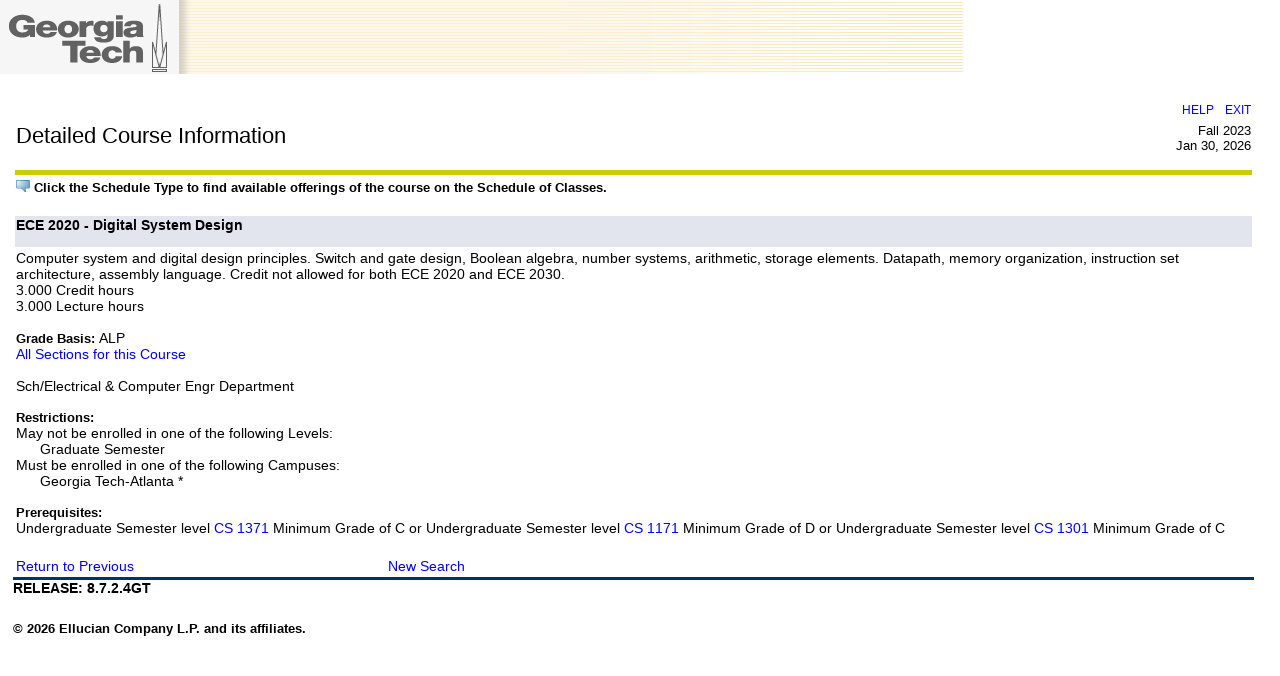

--- FILE ---
content_type: text/html;charset=UTF-8
request_url: https://oscar.gatech.edu/pls/bprod/bwckctlg.p_disp_course_detail?cat_term_in=202308&subj_code_in=ECE&crse_numb_in=2020
body_size: 7671
content:
<!DOCTYPE HTML PUBLIC "-//W3C//DTD HTML 4.01 Transitional//EN">
<HTML lang="en">
<head>
<META http-equiv="Content-Type" content="text/html; charset=UTF-8">
<LINK REL="stylesheet" HREF="/css/web_defaultapp.css" TYPE="text/css">
<LINK REL="stylesheet" HREF="/css/web_defaultprint.css" TYPE="text/css" media="print">
<title>Detailed Course Information</title>
<meta http-equiv="Content-Script-Type" name="Default_Script_Language" content="text/javascript">
<SCRIPT LANGUAGE="JavaScript" TYPE="text/javascript">
<!-- Hide JavaScript from older browsers 
window.onunload = function() {submitcount=0;}
var submitcount=0;
function checkSubmit() {
if (submitcount == 0)
   {
   submitcount++;
   return true;
   }
else
   {
alert("Your changes have already been submitted.");
   return false;
   }
}
//  End script hiding -->
</SCRIPT>
<SCRIPT LANGUAGE="JavaScript" TYPE="text/javascript">
<!-- Hide JavaScript from older browsers 
//  Function to open a window
function windowOpen(window_url) {
   helpWin = window.open(window_url,'','toolbar=yes,status=no,scrollbars=yes,menubar=yes,resizable=yes,directories=no,location=no,width=350,height=400');
   if (document.images) { 
       if (helpWin) helpWin.focus()
   }
}
//  End script hiding -->
</SCRIPT>
</head>
<body>
<div class="headerwrapperdiv">
<div class="pageheaderdiv1">
<a href="#main_content" onMouseover="window.status='Go to Main Content'; return true" onMouseout="window.status=''; return true" OnFocus="window.status='Go to Main Content'; return true" onBlur="window.status=''; return true" class="skiplinks">Go to Main Content</a>
<h1> Georgia Tech</h1></DIV><div class="headerlinksdiv">
</DIV>
<table  CLASS="plaintable" SUMMARY="This table displays Menu Items and Banner Search textbox." WIDTH="100%">
<tr>
<TD CLASS="pldefault">
<div class="headerlinksdiv2">
&nbsp;
</div>
</TD>
<TD CLASS="pldefault"><p class="rightaligntext" /p>
<SPAN class="pageheaderlinks">
<a href="/wtlhelp/twbhhelp.htm" accesskey="H" onClick="popup = window.open('/wtlhelp/twbhhelp.htm', 'PopupPage','height=500,width=450,scrollbars=yes,resizable=yes'); return false" target="_blank" onMouseOver="window.status='';  return true" onMouseOut="window.status=''; return true"onFocus="window.status='';  return true" onBlur="window.status=''; return true"  class="submenulinktext2">HELP</a>
|
<a href="twbkwbis.P_Logout" accesskey="3" class="submenulinktext2">EXIT</a>
</span>
</TD>
</tr>
</table>
</DIV>
<div class="pagetitlediv">
<table  CLASS="plaintable" SUMMARY="This table displays title and static header displays." WIDTH="100%">
<tr>
<TD CLASS="pldefault">
<h2>Detailed Course Information</h2>
</TD>
<TD CLASS="pldefault">
&nbsp;
</TD>
<TD CLASS="pldefault"><p class="rightaligntext" /p>
<div class="staticheaders">
Fall 2023<br>
Jan 30, 2026<br>
</div>
</TD>
</tr>
<tr>
<TD class="bg3" width="100%" colSpan=3><img src="/wtlgifs/web_transparent.gif" alt="Transparent Image" CLASS="headerImg" TITLE="Transparent Image"  NAME="web_transparent" HSPACE=0 VSPACE=0 BORDER=0 HEIGHT=3 WIDTH=10 /></TD>
</tr>
</table>
<a name="main_content"></a>
</DIV>
<div class="pagebodydiv">
<!--  ** END OF twbkwbis.P_OpenDoc **  -->
<div class="infotextdiv"><table  CLASS="infotexttable" SUMMARY="This layout table contains information that may be helpful in understanding the content and functionality of this page.  It could be a brief set of instructions, a description of error messages, or other special information."><tr><td CLASS="indefault"><img src="/wtlgifs/web_info_cascade.png" alt="Information" CLASS="headerImg" TITLE="Information"  NAME="web_info" HSPACE=0 VSPACE=0 BORDER=0 HEIGHT=12 WIDTH=14 /></td><td CLASS="indefault"><SPAN class="infotext"> <b>Click the Schedule Type to find available offerings of the course on the Schedule of Classes.</SPAN></td></tr></table><p></DIV>
<table  CLASS="datadisplaytable" SUMMARY="This table lists the course detail for the selected term." WIDTH="100%">
<tr>
<td CLASS="nttitle" scope="colgroup" >ECE 2020 - Digital System Design</td>
</tr>
<tr>
<TD CLASS="ntdefault">
Computer system and digital design principles.  Switch and gate design, Boolean algebra, number systems, arithmetic, storage elements.  Datapath, memory organization, instruction set architecture, assembly language.  Credit not allowed for both ECE 2020 and ECE 2030.
<br />
    3.000 Credit hours
<br />
    3.000   Lecture hours
<br />
<br />
<SPAN class="fieldlabeltext">Grade Basis: </SPAN>ALP 
<br />
<a href="/bprod/bwckctlg.p_disp_listcrse?term_in=202308&amp;subj_in=ECE&amp;crse_in=2020&amp;schd_in=%">All Sections for this Course</a>
<br />
<br />
Sch/Electrical & Computer Engr Department
<br />
<br />
<SPAN class="fieldlabeltext">Restrictions:</SPAN>
<br />
May not be enrolled in one of the following Levels:&nbsp; &nbsp; &nbsp; 
<br />
&nbsp; &nbsp; &nbsp; Graduate Semester
<br />
Must be enrolled in one of the following Campuses:&nbsp; &nbsp; &nbsp; 
<br />
&nbsp; &nbsp; &nbsp; Georgia Tech-Atlanta *
<br />
<br />
<SPAN class="fieldlabeltext">Prerequisites: </SPAN>
<br />
 Undergraduate Semester level  <a href="/bprod/bwckctlg.p_display_courses?term_in=202308&amp;one_subj=CS&amp;sel_subj=&amp;sel_crse_strt=1371&amp;sel_crse_end=1371&amp;sel_levl=&amp;sel_schd=&amp;sel_coll=&amp;sel_divs=&amp;sel_dept=&amp;sel_attr=">CS 1371</a> Minimum Grade of C or Undergraduate Semester level  <a href="/bprod/bwckctlg.p_display_courses?term_in=202308&amp;one_subj=CS&amp;sel_subj=&amp;sel_crse_strt=1171&amp;sel_crse_end=1171&amp;sel_levl=&amp;sel_schd=&amp;sel_coll=&amp;sel_divs=&amp;sel_dept=&amp;sel_attr=">CS 1171</a> Minimum Grade of D or Undergraduate Semester level  <a href="/bprod/bwckctlg.p_display_courses?term_in=202308&amp;one_subj=CS&amp;sel_subj=&amp;sel_crse_strt=1301&amp;sel_crse_end=1301&amp;sel_levl=&amp;sel_schd=&amp;sel_coll=&amp;sel_divs=&amp;sel_dept=&amp;sel_attr=">CS 1301</a> Minimum Grade of C
<br />
<br />
</TD>
</tr>
</table>
<table  CLASS="datadisplaytable" SUMMARY="This is for formatting of the bottom links." WIDTH="50%">
<tr>
<TD CLASS="ntdefault">
<a href="javascript:history.go(-1)" onMouseOver="window.status='Return to Previous';  return true" onFocus="window.status='Return to Previous';  return true" onMouseOut="window.status='';  return true"onBlur="window.status='';  return true">Return to Previous</a>
</TD>
<td CLASS="ntdefault"><a href="/bprod/bwckctlg.p_disp_dyn_ctlg">New Search</a></td>
</tr>
</table>

<!--  ** START OF twbkwbis.P_CloseDoc **  -->
<table  CLASS="plaintable" SUMMARY="This is table displays line separator at end of the page." WIDTH="100%" cellSpacing=0 cellPadding=0 border=0><tr><TD class="bgtabon" width="100%" colSpan=2><img src="/wtlgifs/web_transparent.gif" alt="Transparent Image" CLASS="headerImg" TITLE="Transparent Image"  NAME="web_transparent" HSPACE=0 VSPACE=0 BORDER=0 HEIGHT=3 WIDTH=10 /></TD></tr></table>
<a href="#top" onMouseover="window.status='Skip to top of page'; return true" onMouseout="window.status=''; return true" OnFocus="window.status='Skip to top of page'; return true" onBlur="window.status=''; return true" class="skiplinks">Skip to top of page</a>
</DIV>
<div class="footerbeforediv">

</DIV>
<div class="footerafterdiv">

</DIV>
<div class="globalafterdiv">

</DIV>
<div class="globalfooterdiv">

</DIV>
<div class="pagefooterdiv">
<SPAN class="releasetext">Release: 8.7.2.4GT</SPAN>
</DIV>
<div class="poweredbydiv">
</DIV>
<DIV class="div1"></DIV>
<DIV class="div2"></DIV>
<DIV class="div3"></DIV>
<DIV class="div4"></DIV>
<DIV class="div5"></DIV>
<DIV class="div6"></DIV>
<div class="banner_copyright"> <br><h5>© 2026 Ellucian Company L.P. and its affiliates.<br></h5></div>
</body>
</html>
